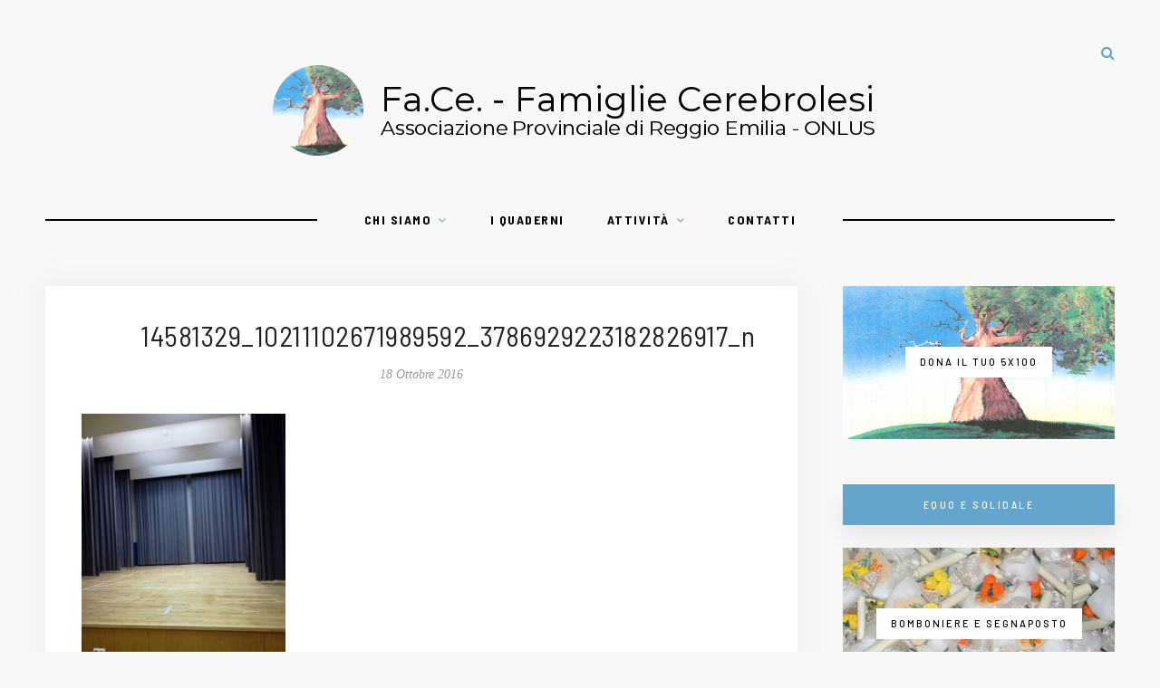

--- FILE ---
content_type: text/html; charset=UTF-8
request_url: https://www.face.re.it/2016/10/18/i-ragazzi-della-fa-ce-in-scena-il-18-ottobre-in-germania/14581329_10211102671989592_3786929223182826917_n/
body_size: 10382
content:
	
<!DOCTYPE html>
<html lang="it-IT">
<head>

	<meta charset="UTF-8">
	<meta http-equiv="X-UA-Compatible" content="IE=edge">
	
		<meta name="viewport" content="width=device-width, initial-scale=1">
		
	<link rel="profile" href="https://gmpg.org/xfn/11" />
	
	<link rel="pingback" href="https://www.face.re.it/xmlrpc.php" />

	<meta name='robots' content='index, follow, max-image-preview:large, max-snippet:-1, max-video-preview:-1' />
	<style>img:is([sizes="auto" i], [sizes^="auto," i]) { contain-intrinsic-size: 3000px 1500px }</style>
	<script id="cookieyes" type="text/javascript" src="https://cdn-cookieyes.com/client_data/96f86f28c76764c1d3b14db7/script.js"></script>
	<!-- This site is optimized with the Yoast SEO plugin v25.2 - https://yoast.com/wordpress/plugins/seo/ -->
	<title>14581329_10211102671989592_3786929223182826917_n - Fa.Ce. - Famiglie Cerebrolesi</title>
	<link rel="canonical" href="https://www.face.re.it/2016/10/18/i-ragazzi-della-fa-ce-in-scena-il-18-ottobre-in-germania/14581329_10211102671989592_3786929223182826917_n/" />
	<meta property="og:locale" content="it_IT" />
	<meta property="og:type" content="article" />
	<meta property="og:title" content="14581329_10211102671989592_3786929223182826917_n - Fa.Ce. - Famiglie Cerebrolesi" />
	<meta property="og:url" content="https://www.face.re.it/2016/10/18/i-ragazzi-della-fa-ce-in-scena-il-18-ottobre-in-germania/14581329_10211102671989592_3786929223182826917_n/" />
	<meta property="og:site_name" content="Fa.Ce. - Famiglie Cerebrolesi" />
	<meta property="article:publisher" content="https://www.facebook.com/fa.ce.reggio.emilia/" />
	<meta property="og:image" content="https://www.face.re.it/2016/10/18/i-ragazzi-della-fa-ce-in-scena-il-18-ottobre-in-germania/14581329_10211102671989592_3786929223182826917_n" />
	<meta property="og:image:width" content="720" />
	<meta property="og:image:height" content="960" />
	<meta property="og:image:type" content="image/jpeg" />
	<meta name="twitter:card" content="summary_large_image" />
	<script type="application/ld+json" class="yoast-schema-graph">{"@context":"https://schema.org","@graph":[{"@type":"WebPage","@id":"https://www.face.re.it/2016/10/18/i-ragazzi-della-fa-ce-in-scena-il-18-ottobre-in-germania/14581329_10211102671989592_3786929223182826917_n/","url":"https://www.face.re.it/2016/10/18/i-ragazzi-della-fa-ce-in-scena-il-18-ottobre-in-germania/14581329_10211102671989592_3786929223182826917_n/","name":"14581329_10211102671989592_3786929223182826917_n - Fa.Ce. - Famiglie Cerebrolesi","isPartOf":{"@id":"https://www.face.re.it/#website"},"primaryImageOfPage":{"@id":"https://www.face.re.it/2016/10/18/i-ragazzi-della-fa-ce-in-scena-il-18-ottobre-in-germania/14581329_10211102671989592_3786929223182826917_n/#primaryimage"},"image":{"@id":"https://www.face.re.it/2016/10/18/i-ragazzi-della-fa-ce-in-scena-il-18-ottobre-in-germania/14581329_10211102671989592_3786929223182826917_n/#primaryimage"},"thumbnailUrl":"https://www.face.re.it/wp-content/uploads/2016/10/14581329_10211102671989592_3786929223182826917_n.jpg","datePublished":"2016-10-18T12:12:07+00:00","breadcrumb":{"@id":"https://www.face.re.it/2016/10/18/i-ragazzi-della-fa-ce-in-scena-il-18-ottobre-in-germania/14581329_10211102671989592_3786929223182826917_n/#breadcrumb"},"inLanguage":"it-IT","potentialAction":[{"@type":"ReadAction","target":["https://www.face.re.it/2016/10/18/i-ragazzi-della-fa-ce-in-scena-il-18-ottobre-in-germania/14581329_10211102671989592_3786929223182826917_n/"]}]},{"@type":"ImageObject","inLanguage":"it-IT","@id":"https://www.face.re.it/2016/10/18/i-ragazzi-della-fa-ce-in-scena-il-18-ottobre-in-germania/14581329_10211102671989592_3786929223182826917_n/#primaryimage","url":"https://www.face.re.it/wp-content/uploads/2016/10/14581329_10211102671989592_3786929223182826917_n.jpg","contentUrl":"https://www.face.re.it/wp-content/uploads/2016/10/14581329_10211102671989592_3786929223182826917_n.jpg","width":720,"height":960},{"@type":"BreadcrumbList","@id":"https://www.face.re.it/2016/10/18/i-ragazzi-della-fa-ce-in-scena-il-18-ottobre-in-germania/14581329_10211102671989592_3786929223182826917_n/#breadcrumb","itemListElement":[{"@type":"ListItem","position":1,"name":"Home","item":"https://www.face.re.it/"},{"@type":"ListItem","position":2,"name":"I ragazzi della Fa.Ce in scena il 18 ottobre in Germania","item":"https://www.face.re.it/2016/10/18/i-ragazzi-della-fa-ce-in-scena-il-18-ottobre-in-germania/"},{"@type":"ListItem","position":3,"name":"14581329_10211102671989592_3786929223182826917_n"}]},{"@type":"WebSite","@id":"https://www.face.re.it/#website","url":"https://www.face.re.it/","name":"Fa.Ce. - Famiglie Cerebrolesi","description":"Associazione Provinciale di Reggio Emilia  ODV         ODVa - ONLUS","publisher":{"@id":"https://www.face.re.it/#organization"},"potentialAction":[{"@type":"SearchAction","target":{"@type":"EntryPoint","urlTemplate":"https://www.face.re.it/?s={search_term_string}"},"query-input":{"@type":"PropertyValueSpecification","valueRequired":true,"valueName":"search_term_string"}}],"inLanguage":"it-IT"},{"@type":"Organization","@id":"https://www.face.re.it/#organization","name":"Fa.Ce. Famiglie Cerebrolesi Associazione Provinciale di Reggio Emilia ONLUS","url":"https://www.face.re.it/","logo":{"@type":"ImageObject","inLanguage":"it-IT","@id":"https://www.face.re.it/#/schema/logo/image/","url":"https://www.face.re.it/wp-content/uploads/2011/11/logo.png","contentUrl":"https://www.face.re.it/wp-content/uploads/2011/11/logo.png","width":"896","height":"627","caption":"Fa.Ce. Famiglie Cerebrolesi Associazione Provinciale di Reggio Emilia ONLUS"},"image":{"@id":"https://www.face.re.it/#/schema/logo/image/"},"sameAs":["https://www.facebook.com/fa.ce.reggio.emilia/"]}]}</script>
	<!-- / Yoast SEO plugin. -->


<link rel='dns-prefetch' href='//www.googletagmanager.com' />
<link rel='dns-prefetch' href='//fonts.googleapis.com' />
<link rel="alternate" type="application/rss+xml" title="Fa.Ce. - Famiglie Cerebrolesi  &raquo; Feed" href="https://www.face.re.it/feed/" />
<link rel="alternate" type="application/rss+xml" title="Fa.Ce. - Famiglie Cerebrolesi  &raquo; Feed dei commenti" href="https://www.face.re.it/comments/feed/" />
<link rel="alternate" type="application/rss+xml" title="Fa.Ce. - Famiglie Cerebrolesi  &raquo; 14581329_10211102671989592_3786929223182826917_n Feed dei commenti" href="https://www.face.re.it/2016/10/18/i-ragazzi-della-fa-ce-in-scena-il-18-ottobre-in-germania/14581329_10211102671989592_3786929223182826917_n/feed/" />
<script type="text/javascript">
/* <![CDATA[ */
window._wpemojiSettings = {"baseUrl":"https:\/\/s.w.org\/images\/core\/emoji\/16.0.1\/72x72\/","ext":".png","svgUrl":"https:\/\/s.w.org\/images\/core\/emoji\/16.0.1\/svg\/","svgExt":".svg","source":{"concatemoji":"https:\/\/www.face.re.it\/wp-includes\/js\/wp-emoji-release.min.js?ver=6.8.3"}};
/*! This file is auto-generated */
!function(s,n){var o,i,e;function c(e){try{var t={supportTests:e,timestamp:(new Date).valueOf()};sessionStorage.setItem(o,JSON.stringify(t))}catch(e){}}function p(e,t,n){e.clearRect(0,0,e.canvas.width,e.canvas.height),e.fillText(t,0,0);var t=new Uint32Array(e.getImageData(0,0,e.canvas.width,e.canvas.height).data),a=(e.clearRect(0,0,e.canvas.width,e.canvas.height),e.fillText(n,0,0),new Uint32Array(e.getImageData(0,0,e.canvas.width,e.canvas.height).data));return t.every(function(e,t){return e===a[t]})}function u(e,t){e.clearRect(0,0,e.canvas.width,e.canvas.height),e.fillText(t,0,0);for(var n=e.getImageData(16,16,1,1),a=0;a<n.data.length;a++)if(0!==n.data[a])return!1;return!0}function f(e,t,n,a){switch(t){case"flag":return n(e,"\ud83c\udff3\ufe0f\u200d\u26a7\ufe0f","\ud83c\udff3\ufe0f\u200b\u26a7\ufe0f")?!1:!n(e,"\ud83c\udde8\ud83c\uddf6","\ud83c\udde8\u200b\ud83c\uddf6")&&!n(e,"\ud83c\udff4\udb40\udc67\udb40\udc62\udb40\udc65\udb40\udc6e\udb40\udc67\udb40\udc7f","\ud83c\udff4\u200b\udb40\udc67\u200b\udb40\udc62\u200b\udb40\udc65\u200b\udb40\udc6e\u200b\udb40\udc67\u200b\udb40\udc7f");case"emoji":return!a(e,"\ud83e\udedf")}return!1}function g(e,t,n,a){var r="undefined"!=typeof WorkerGlobalScope&&self instanceof WorkerGlobalScope?new OffscreenCanvas(300,150):s.createElement("canvas"),o=r.getContext("2d",{willReadFrequently:!0}),i=(o.textBaseline="top",o.font="600 32px Arial",{});return e.forEach(function(e){i[e]=t(o,e,n,a)}),i}function t(e){var t=s.createElement("script");t.src=e,t.defer=!0,s.head.appendChild(t)}"undefined"!=typeof Promise&&(o="wpEmojiSettingsSupports",i=["flag","emoji"],n.supports={everything:!0,everythingExceptFlag:!0},e=new Promise(function(e){s.addEventListener("DOMContentLoaded",e,{once:!0})}),new Promise(function(t){var n=function(){try{var e=JSON.parse(sessionStorage.getItem(o));if("object"==typeof e&&"number"==typeof e.timestamp&&(new Date).valueOf()<e.timestamp+604800&&"object"==typeof e.supportTests)return e.supportTests}catch(e){}return null}();if(!n){if("undefined"!=typeof Worker&&"undefined"!=typeof OffscreenCanvas&&"undefined"!=typeof URL&&URL.createObjectURL&&"undefined"!=typeof Blob)try{var e="postMessage("+g.toString()+"("+[JSON.stringify(i),f.toString(),p.toString(),u.toString()].join(",")+"));",a=new Blob([e],{type:"text/javascript"}),r=new Worker(URL.createObjectURL(a),{name:"wpTestEmojiSupports"});return void(r.onmessage=function(e){c(n=e.data),r.terminate(),t(n)})}catch(e){}c(n=g(i,f,p,u))}t(n)}).then(function(e){for(var t in e)n.supports[t]=e[t],n.supports.everything=n.supports.everything&&n.supports[t],"flag"!==t&&(n.supports.everythingExceptFlag=n.supports.everythingExceptFlag&&n.supports[t]);n.supports.everythingExceptFlag=n.supports.everythingExceptFlag&&!n.supports.flag,n.DOMReady=!1,n.readyCallback=function(){n.DOMReady=!0}}).then(function(){return e}).then(function(){var e;n.supports.everything||(n.readyCallback(),(e=n.source||{}).concatemoji?t(e.concatemoji):e.wpemoji&&e.twemoji&&(t(e.twemoji),t(e.wpemoji)))}))}((window,document),window._wpemojiSettings);
/* ]]> */
</script>
<style id='wp-emoji-styles-inline-css' type='text/css'>

	img.wp-smiley, img.emoji {
		display: inline !important;
		border: none !important;
		box-shadow: none !important;
		height: 1em !important;
		width: 1em !important;
		margin: 0 0.07em !important;
		vertical-align: -0.1em !important;
		background: none !important;
		padding: 0 !important;
	}
</style>
<link rel='stylesheet' id='wp-block-library-css' href='https://www.face.re.it/wp-includes/css/dist/block-library/style.min.css?ver=6.8.3' type='text/css' media='all' />
<style id='classic-theme-styles-inline-css' type='text/css'>
/*! This file is auto-generated */
.wp-block-button__link{color:#fff;background-color:#32373c;border-radius:9999px;box-shadow:none;text-decoration:none;padding:calc(.667em + 2px) calc(1.333em + 2px);font-size:1.125em}.wp-block-file__button{background:#32373c;color:#fff;text-decoration:none}
</style>
<style id='global-styles-inline-css' type='text/css'>
:root{--wp--preset--aspect-ratio--square: 1;--wp--preset--aspect-ratio--4-3: 4/3;--wp--preset--aspect-ratio--3-4: 3/4;--wp--preset--aspect-ratio--3-2: 3/2;--wp--preset--aspect-ratio--2-3: 2/3;--wp--preset--aspect-ratio--16-9: 16/9;--wp--preset--aspect-ratio--9-16: 9/16;--wp--preset--color--black: #000000;--wp--preset--color--cyan-bluish-gray: #abb8c3;--wp--preset--color--white: #ffffff;--wp--preset--color--pale-pink: #f78da7;--wp--preset--color--vivid-red: #cf2e2e;--wp--preset--color--luminous-vivid-orange: #ff6900;--wp--preset--color--luminous-vivid-amber: #fcb900;--wp--preset--color--light-green-cyan: #7bdcb5;--wp--preset--color--vivid-green-cyan: #00d084;--wp--preset--color--pale-cyan-blue: #8ed1fc;--wp--preset--color--vivid-cyan-blue: #0693e3;--wp--preset--color--vivid-purple: #9b51e0;--wp--preset--gradient--vivid-cyan-blue-to-vivid-purple: linear-gradient(135deg,rgba(6,147,227,1) 0%,rgb(155,81,224) 100%);--wp--preset--gradient--light-green-cyan-to-vivid-green-cyan: linear-gradient(135deg,rgb(122,220,180) 0%,rgb(0,208,130) 100%);--wp--preset--gradient--luminous-vivid-amber-to-luminous-vivid-orange: linear-gradient(135deg,rgba(252,185,0,1) 0%,rgba(255,105,0,1) 100%);--wp--preset--gradient--luminous-vivid-orange-to-vivid-red: linear-gradient(135deg,rgba(255,105,0,1) 0%,rgb(207,46,46) 100%);--wp--preset--gradient--very-light-gray-to-cyan-bluish-gray: linear-gradient(135deg,rgb(238,238,238) 0%,rgb(169,184,195) 100%);--wp--preset--gradient--cool-to-warm-spectrum: linear-gradient(135deg,rgb(74,234,220) 0%,rgb(151,120,209) 20%,rgb(207,42,186) 40%,rgb(238,44,130) 60%,rgb(251,105,98) 80%,rgb(254,248,76) 100%);--wp--preset--gradient--blush-light-purple: linear-gradient(135deg,rgb(255,206,236) 0%,rgb(152,150,240) 100%);--wp--preset--gradient--blush-bordeaux: linear-gradient(135deg,rgb(254,205,165) 0%,rgb(254,45,45) 50%,rgb(107,0,62) 100%);--wp--preset--gradient--luminous-dusk: linear-gradient(135deg,rgb(255,203,112) 0%,rgb(199,81,192) 50%,rgb(65,88,208) 100%);--wp--preset--gradient--pale-ocean: linear-gradient(135deg,rgb(255,245,203) 0%,rgb(182,227,212) 50%,rgb(51,167,181) 100%);--wp--preset--gradient--electric-grass: linear-gradient(135deg,rgb(202,248,128) 0%,rgb(113,206,126) 100%);--wp--preset--gradient--midnight: linear-gradient(135deg,rgb(2,3,129) 0%,rgb(40,116,252) 100%);--wp--preset--font-size--small: 13px;--wp--preset--font-size--medium: 20px;--wp--preset--font-size--large: 36px;--wp--preset--font-size--x-large: 42px;--wp--preset--spacing--20: 0.44rem;--wp--preset--spacing--30: 0.67rem;--wp--preset--spacing--40: 1rem;--wp--preset--spacing--50: 1.5rem;--wp--preset--spacing--60: 2.25rem;--wp--preset--spacing--70: 3.38rem;--wp--preset--spacing--80: 5.06rem;--wp--preset--shadow--natural: 6px 6px 9px rgba(0, 0, 0, 0.2);--wp--preset--shadow--deep: 12px 12px 50px rgba(0, 0, 0, 0.4);--wp--preset--shadow--sharp: 6px 6px 0px rgba(0, 0, 0, 0.2);--wp--preset--shadow--outlined: 6px 6px 0px -3px rgba(255, 255, 255, 1), 6px 6px rgba(0, 0, 0, 1);--wp--preset--shadow--crisp: 6px 6px 0px rgba(0, 0, 0, 1);}:where(.is-layout-flex){gap: 0.5em;}:where(.is-layout-grid){gap: 0.5em;}body .is-layout-flex{display: flex;}.is-layout-flex{flex-wrap: wrap;align-items: center;}.is-layout-flex > :is(*, div){margin: 0;}body .is-layout-grid{display: grid;}.is-layout-grid > :is(*, div){margin: 0;}:where(.wp-block-columns.is-layout-flex){gap: 2em;}:where(.wp-block-columns.is-layout-grid){gap: 2em;}:where(.wp-block-post-template.is-layout-flex){gap: 1.25em;}:where(.wp-block-post-template.is-layout-grid){gap: 1.25em;}.has-black-color{color: var(--wp--preset--color--black) !important;}.has-cyan-bluish-gray-color{color: var(--wp--preset--color--cyan-bluish-gray) !important;}.has-white-color{color: var(--wp--preset--color--white) !important;}.has-pale-pink-color{color: var(--wp--preset--color--pale-pink) !important;}.has-vivid-red-color{color: var(--wp--preset--color--vivid-red) !important;}.has-luminous-vivid-orange-color{color: var(--wp--preset--color--luminous-vivid-orange) !important;}.has-luminous-vivid-amber-color{color: var(--wp--preset--color--luminous-vivid-amber) !important;}.has-light-green-cyan-color{color: var(--wp--preset--color--light-green-cyan) !important;}.has-vivid-green-cyan-color{color: var(--wp--preset--color--vivid-green-cyan) !important;}.has-pale-cyan-blue-color{color: var(--wp--preset--color--pale-cyan-blue) !important;}.has-vivid-cyan-blue-color{color: var(--wp--preset--color--vivid-cyan-blue) !important;}.has-vivid-purple-color{color: var(--wp--preset--color--vivid-purple) !important;}.has-black-background-color{background-color: var(--wp--preset--color--black) !important;}.has-cyan-bluish-gray-background-color{background-color: var(--wp--preset--color--cyan-bluish-gray) !important;}.has-white-background-color{background-color: var(--wp--preset--color--white) !important;}.has-pale-pink-background-color{background-color: var(--wp--preset--color--pale-pink) !important;}.has-vivid-red-background-color{background-color: var(--wp--preset--color--vivid-red) !important;}.has-luminous-vivid-orange-background-color{background-color: var(--wp--preset--color--luminous-vivid-orange) !important;}.has-luminous-vivid-amber-background-color{background-color: var(--wp--preset--color--luminous-vivid-amber) !important;}.has-light-green-cyan-background-color{background-color: var(--wp--preset--color--light-green-cyan) !important;}.has-vivid-green-cyan-background-color{background-color: var(--wp--preset--color--vivid-green-cyan) !important;}.has-pale-cyan-blue-background-color{background-color: var(--wp--preset--color--pale-cyan-blue) !important;}.has-vivid-cyan-blue-background-color{background-color: var(--wp--preset--color--vivid-cyan-blue) !important;}.has-vivid-purple-background-color{background-color: var(--wp--preset--color--vivid-purple) !important;}.has-black-border-color{border-color: var(--wp--preset--color--black) !important;}.has-cyan-bluish-gray-border-color{border-color: var(--wp--preset--color--cyan-bluish-gray) !important;}.has-white-border-color{border-color: var(--wp--preset--color--white) !important;}.has-pale-pink-border-color{border-color: var(--wp--preset--color--pale-pink) !important;}.has-vivid-red-border-color{border-color: var(--wp--preset--color--vivid-red) !important;}.has-luminous-vivid-orange-border-color{border-color: var(--wp--preset--color--luminous-vivid-orange) !important;}.has-luminous-vivid-amber-border-color{border-color: var(--wp--preset--color--luminous-vivid-amber) !important;}.has-light-green-cyan-border-color{border-color: var(--wp--preset--color--light-green-cyan) !important;}.has-vivid-green-cyan-border-color{border-color: var(--wp--preset--color--vivid-green-cyan) !important;}.has-pale-cyan-blue-border-color{border-color: var(--wp--preset--color--pale-cyan-blue) !important;}.has-vivid-cyan-blue-border-color{border-color: var(--wp--preset--color--vivid-cyan-blue) !important;}.has-vivid-purple-border-color{border-color: var(--wp--preset--color--vivid-purple) !important;}.has-vivid-cyan-blue-to-vivid-purple-gradient-background{background: var(--wp--preset--gradient--vivid-cyan-blue-to-vivid-purple) !important;}.has-light-green-cyan-to-vivid-green-cyan-gradient-background{background: var(--wp--preset--gradient--light-green-cyan-to-vivid-green-cyan) !important;}.has-luminous-vivid-amber-to-luminous-vivid-orange-gradient-background{background: var(--wp--preset--gradient--luminous-vivid-amber-to-luminous-vivid-orange) !important;}.has-luminous-vivid-orange-to-vivid-red-gradient-background{background: var(--wp--preset--gradient--luminous-vivid-orange-to-vivid-red) !important;}.has-very-light-gray-to-cyan-bluish-gray-gradient-background{background: var(--wp--preset--gradient--very-light-gray-to-cyan-bluish-gray) !important;}.has-cool-to-warm-spectrum-gradient-background{background: var(--wp--preset--gradient--cool-to-warm-spectrum) !important;}.has-blush-light-purple-gradient-background{background: var(--wp--preset--gradient--blush-light-purple) !important;}.has-blush-bordeaux-gradient-background{background: var(--wp--preset--gradient--blush-bordeaux) !important;}.has-luminous-dusk-gradient-background{background: var(--wp--preset--gradient--luminous-dusk) !important;}.has-pale-ocean-gradient-background{background: var(--wp--preset--gradient--pale-ocean) !important;}.has-electric-grass-gradient-background{background: var(--wp--preset--gradient--electric-grass) !important;}.has-midnight-gradient-background{background: var(--wp--preset--gradient--midnight) !important;}.has-small-font-size{font-size: var(--wp--preset--font-size--small) !important;}.has-medium-font-size{font-size: var(--wp--preset--font-size--medium) !important;}.has-large-font-size{font-size: var(--wp--preset--font-size--large) !important;}.has-x-large-font-size{font-size: var(--wp--preset--font-size--x-large) !important;}
:where(.wp-block-post-template.is-layout-flex){gap: 1.25em;}:where(.wp-block-post-template.is-layout-grid){gap: 1.25em;}
:where(.wp-block-columns.is-layout-flex){gap: 2em;}:where(.wp-block-columns.is-layout-grid){gap: 2em;}
:root :where(.wp-block-pullquote){font-size: 1.5em;line-height: 1.6;}
</style>
<link rel='stylesheet' id='contact-form-7-css' href='https://www.face.re.it/wp-content/plugins/contact-form-7/includes/css/styles.css?ver=6.0.6' type='text/css' media='all' />
<link rel='stylesheet' id='responsive-lightbox-swipebox-css' href='https://www.face.re.it/wp-content/plugins/responsive-lightbox/assets/swipebox/swipebox.min.css?ver=1.5.2' type='text/css' media='all' />
<link rel='stylesheet' id='hawthorn-style-css' href='https://www.face.re.it/wp-content/themes/hawthorn/style.css?ver=1.3.1' type='text/css' media='all' />
<style id='hawthorn-style-inline-css' type='text/css'>
#top-social a, #mobile-top-social a { color: #63a5cb; }.desk-top-search a, .desk-show-search .close-search, .mobile-top-search a, .mobile-show-search .close-search { color: #63a5cb; }.cart-contents:before { color: #63a5cb; }#nav-wrapper:before { background-color: #000000; }#nav-wrapper .menu li a { color: #000000; }#nav-wrapper .menu li a:hover { color: #63a5cb; }#nav-wrapper .menu li.menu-item-has-children > a:after { color: #63a5cb; }#nav-wrapper ul.menu ul a, #nav-wrapper .menu ul ul a { background-color: #ffffff; }#nav-wrapper > .menu > li > .sub-menu:before { border-bottom:6px solid #ffffff; }#nav-wrapper ul.menu ul a, #nav-wrapper .menu ul ul a { border-color: #dedede; }#nav-wrapper ul.menu ul a, #nav-wrapper .menu ul ul a { color: #000000; }#nav-wrapper ul.menu ul a:hover, #nav-wrapper .menu ul ul a:hover { background-color: #63a5cb; }.slicknav_menu .slicknav_menutxt { color: #63a5cb; }.slicknav_menu .slicknav_icon-bar { background-color: #63a5cb; }.slicknav_nav a:hover { color: #63a5cb; }.feat-item { background-color: #63a5cb; }.feat-content p { color: #ffffff; }.feat-more { background-color: #ffffff; }.feat-more { border:1px solid #dedede; }.feat-more { color: #000000; }.feat-item .feat-more:hover { border:1px solid #000000; }#featured-area .bx-wrapper .bx-controls-direction a { color: #ffffff; }.post-header h2 a, .post-header h1, .grid-item .post-header h2 a { color: #222222; }.post-header .cat a, .short-header .cat a { color: #63a5cb; }.post-meta { background-color: #63a5cb; }#respond #submit { background: #63a5cb; }#sidebar .widget-title { background-color: #63a5cb; }#footer { background-color: #f8f8f8; }.footer-widgets .widget-title { color: #63a5cb; }.footer-widgets .widget p a { color: #63a5cb; }.footer-widgets .side-pop-content h4 a { color: #63a5cb; }#footer-bottom { background-color: #63a5cb; }.footer-social a { color: #ffffff; }.footer-social a:hover { color: #63a5cb; }.footer-social a:hover i { color: #63a5cb; }.footer-social { border-bottom:1px solid #ffffff; }.footer-text a { color: #ffffff; }.footer-text p { color: #ffffff; }a, .woocommerce .star-rating { color: #63a5cb; }.archive-box { background-color: #63a5cb; }.archive-box span { color: #ffffff; }
</style>
<link rel='stylesheet' id='font-awesome-css' href='https://www.face.re.it/wp-content/themes/hawthorn/css/font-awesome.min.css?ver=6.8.3' type='text/css' media='all' />
<link rel='stylesheet' id='bxslider-css' href='https://www.face.re.it/wp-content/themes/hawthorn/css/jquery.bxslider.css?ver=6.8.3' type='text/css' media='all' />
<link rel='stylesheet' id='hawthorn-responsive-css' href='https://www.face.re.it/wp-content/themes/hawthorn/css/responsive.css?ver=1.3.1' type='text/css' media='all' />
<link rel='stylesheet' id='hawthorn_fonts-css' href='https://fonts.googleapis.com/css?family=Barlow+Semi+Condensed%3A300%2C400%2C500%2C600%2C700%2C800%2C900%26subset%3Dlatin-ext%7CBarlow%3A400%2C400i%2C500%2C500i%2C600%2C600i%2C700%2C700i%26subset%3Dlatin-ext&#038;ver=1.3' type='text/css' media='all' />
<style id='akismet-widget-style-inline-css' type='text/css'>

			.a-stats {
				--akismet-color-mid-green: #357b49;
				--akismet-color-white: #fff;
				--akismet-color-light-grey: #f6f7f7;

				max-width: 350px;
				width: auto;
			}

			.a-stats * {
				all: unset;
				box-sizing: border-box;
			}

			.a-stats strong {
				font-weight: 600;
			}

			.a-stats a.a-stats__link,
			.a-stats a.a-stats__link:visited,
			.a-stats a.a-stats__link:active {
				background: var(--akismet-color-mid-green);
				border: none;
				box-shadow: none;
				border-radius: 8px;
				color: var(--akismet-color-white);
				cursor: pointer;
				display: block;
				font-family: -apple-system, BlinkMacSystemFont, 'Segoe UI', 'Roboto', 'Oxygen-Sans', 'Ubuntu', 'Cantarell', 'Helvetica Neue', sans-serif;
				font-weight: 500;
				padding: 12px;
				text-align: center;
				text-decoration: none;
				transition: all 0.2s ease;
			}

			/* Extra specificity to deal with TwentyTwentyOne focus style */
			.widget .a-stats a.a-stats__link:focus {
				background: var(--akismet-color-mid-green);
				color: var(--akismet-color-white);
				text-decoration: none;
			}

			.a-stats a.a-stats__link:hover {
				filter: brightness(110%);
				box-shadow: 0 4px 12px rgba(0, 0, 0, 0.06), 0 0 2px rgba(0, 0, 0, 0.16);
			}

			.a-stats .count {
				color: var(--akismet-color-white);
				display: block;
				font-size: 1.5em;
				line-height: 1.4;
				padding: 0 13px;
				white-space: nowrap;
			}
		
</style>
<script type="text/javascript" src="https://www.face.re.it/wp-includes/js/jquery/jquery.min.js?ver=3.7.1" id="jquery-core-js"></script>
<script type="text/javascript" src="https://www.face.re.it/wp-includes/js/jquery/jquery-migrate.min.js?ver=3.4.1" id="jquery-migrate-js"></script>
<script type="text/javascript" src="https://www.face.re.it/wp-content/plugins/responsive-lightbox/assets/swipebox/jquery.swipebox.min.js?ver=1.5.2" id="responsive-lightbox-swipebox-js"></script>
<script type="text/javascript" src="https://www.face.re.it/wp-includes/js/underscore.min.js?ver=1.13.7" id="underscore-js"></script>
<script type="text/javascript" src="https://www.face.re.it/wp-content/plugins/responsive-lightbox/assets/infinitescroll/infinite-scroll.pkgd.min.js?ver=4.0.1" id="responsive-lightbox-infinite-scroll-js"></script>
<script type="text/javascript" id="responsive-lightbox-js-before">
/* <![CDATA[ */
var rlArgs = {"script":"swipebox","selector":"lightbox","customEvents":"","activeGalleries":true,"animation":true,"hideCloseButtonOnMobile":false,"removeBarsOnMobile":false,"hideBars":true,"hideBarsDelay":5000,"videoMaxWidth":1080,"useSVG":true,"loopAtEnd":false,"woocommerce_gallery":false,"ajaxurl":"https:\/\/www.face.re.it\/wp-admin\/admin-ajax.php","nonce":"4aafc0e9af","preview":false,"postId":2514,"scriptExtension":false};
/* ]]> */
</script>
<script type="text/javascript" src="https://www.face.re.it/wp-content/plugins/responsive-lightbox/js/front.js?ver=2.5.1" id="responsive-lightbox-js"></script>

<!-- Snippet del tag Google (gtag.js) aggiunto da Site Kit -->

<!-- Snippet Google Analytics aggiunto da Site Kit -->
<script type="text/javascript" src="https://www.googletagmanager.com/gtag/js?id=G-08WSV7Q1HQ" id="google_gtagjs-js" async></script>
<script type="text/javascript" id="google_gtagjs-js-after">
/* <![CDATA[ */
window.dataLayer = window.dataLayer || [];function gtag(){dataLayer.push(arguments);}
gtag("set","linker",{"domains":["www.face.re.it"]});
gtag("js", new Date());
gtag("set", "developer_id.dZTNiMT", true);
gtag("config", "G-08WSV7Q1HQ");
/* ]]> */
</script>

<!-- Snippet del tag Google (gtag.js) finale aggiunto da Site Kit -->
<link rel="https://api.w.org/" href="https://www.face.re.it/wp-json/" /><link rel="alternate" title="JSON" type="application/json" href="https://www.face.re.it/wp-json/wp/v2/media/2514" /><link rel="EditURI" type="application/rsd+xml" title="RSD" href="https://www.face.re.it/xmlrpc.php?rsd" />
<meta name="generator" content="WordPress 6.8.3" />
<link rel='shortlink' href='https://www.face.re.it/?p=2514' />
<link rel="alternate" title="oEmbed (JSON)" type="application/json+oembed" href="https://www.face.re.it/wp-json/oembed/1.0/embed?url=https%3A%2F%2Fwww.face.re.it%2F2016%2F10%2F18%2Fi-ragazzi-della-fa-ce-in-scena-il-18-ottobre-in-germania%2F14581329_10211102671989592_3786929223182826917_n%2F" />
<link rel="alternate" title="oEmbed (XML)" type="text/xml+oembed" href="https://www.face.re.it/wp-json/oembed/1.0/embed?url=https%3A%2F%2Fwww.face.re.it%2F2016%2F10%2F18%2Fi-ragazzi-della-fa-ce-in-scena-il-18-ottobre-in-germania%2F14581329_10211102671989592_3786929223182826917_n%2F&#038;format=xml" />
<meta name="generator" content="Site Kit by Google 1.153.0" /><link rel="icon" href="https://www.face.re.it/wp-content/uploads/2015/10/cropped-logo-32x32.png" sizes="32x32" />
<link rel="icon" href="https://www.face.re.it/wp-content/uploads/2015/10/cropped-logo-192x192.png" sizes="192x192" />
<link rel="apple-touch-icon" href="https://www.face.re.it/wp-content/uploads/2015/10/cropped-logo-180x180.png" />
<meta name="msapplication-TileImage" content="https://www.face.re.it/wp-content/uploads/2015/10/cropped-logo-270x270.png" />
		<style type="text/css" id="wp-custom-css">
			#featured-area .sp-container {
	width: 1220px;
}
.footer-text {
	padding-bottom: 50px;
}

.iubenda-ibadge {
	margin-bottom: 20px;
}

.post-header {
	margin-top: 0;
}

.home #featured-area .feat-content p {
	font-size: 17px;
}

.feat-img {
	background-position: top center;
}		</style>
		
	<script type="text/javascript">(function (w,d) {var loader = function () {var s = d.createElement("script"), tag = d.getElementsByTagName("script")[0]; s.src="https://cdn.iubenda.com/iubenda.js"; tag.parentNode.insertBefore(s,tag);}; if(w.addEventListener){w.addEventListener("load", loader, false);}else if(w.attachEvent){w.attachEvent("onload", loader);}else{w.onload = loader;}})(window, document);</script>
	<script type="text/javascript">(function (w,d) {var loader = function () {var s = d.createElement("script"), tag = d.getElementsByTagName("script")[0]; s.src="https://cdn.iubenda.com/iubenda.js"; tag.parentNode.insertBefore(s,tag);}; if(w.addEventListener){w.addEventListener("load", loader, false);}else if(w.attachEvent){w.attachEvent("onload", loader);}else{w.onload = loader;}})(window, document);</script>
	
</head>

<body class="attachment wp-singular attachment-template-default single single-attachment postid-2514 attachmentid-2514 attachment-jpeg wp-theme-hawthorn">
	
	<div id="mobile-top">
		
		<div id="slick-mobile-menu"></div>
		
		<div id="mobile-top-right">
		
			<div id="mobile-top-misc">
								<div class="mobile-top-search">
					<a href="#"><i class="fa fa-search"></i></a>
				</div>
				<div class="mobile-show-search">
					<form role="search" method="get" class="searchform" action="https://www.face.re.it/">
	<input type="text" placeholder="Search here..." name="s" class="s" />
	<i class="fa fa-search search-icon"></i>
</form>					<a href="#" class="close-search"><i class="fa fa-close"></i></a>
				</div>
								
							</div>
		
						<div id="mobile-top-social">
							</div>
						
		</div>
		
	</div>
	
	<div id="header-mobile-wrapper">
	
	<header id="header">
	
		<div class="sp-container">
		
			<div class="sp-row">
			
				<div class="sp-col-12">
					
										<div id="top-social">
											</div>
										
					<div id="logo">
													
															<h2><a href="https://www.face.re.it/"><img src="https://www.face.re.it/wp-content/uploads/2019/05/logo-new-1.png" alt="Fa.Ce. &#8211; Famiglie Cerebrolesi " /></a></h2>
														
											</div>
					
					<div id="top-misc">
					
												<div class="desk-top-search">
							<a href="#"><i class="fa fa-search"></i></a>
						</div>
						<div class="desk-show-search">
							<form role="search" method="get" class="searchform" action="https://www.face.re.it/">
	<input type="text" placeholder="Search here..." name="s" class="s" />
	<i class="fa fa-search search-icon"></i>
</form>							<a href="#" class="close-search"><i class="fa fa-close"></i></a>
						</div>
												
						
					</div>
					
				</div>
				
			</div>
			
		</div>
		
	</header>
	</div>
	
	<nav id="navigation">
	
		<div class="sp-container">
		
			<div class="sp-row">
			
				<div class="sp-col-12">
				
					<div id="nav-wrapper">
						
						<ul id="menu-nav" class="menu"><li id="menu-item-976" class="menu-item menu-item-type-post_type menu-item-object-page menu-item-has-children menu-item-976"><a href="https://www.face.re.it/chi-siamo/">Chi siamo</a>
<ul class="sub-menu">
	<li id="menu-item-977" class="menu-item menu-item-type-post_type menu-item-object-page menu-item-977"><a href="https://www.face.re.it/chi-siamo/introduzione/">Introduzione</a></li>
	<li id="menu-item-978" class="menu-item menu-item-type-post_type menu-item-object-page menu-item-978"><a href="https://www.face.re.it/chi-siamo/associazione-famiglie/">Associazione Famiglie</a></li>
	<li id="menu-item-979" class="menu-item menu-item-type-post_type menu-item-object-page menu-item-979"><a href="https://www.face.re.it/chi-siamo/consiglio-direttivo-e-statuto/">Consiglio Direttivo e Statuto</a></li>
	<li id="menu-item-980" class="menu-item menu-item-type-post_type menu-item-object-page menu-item-980"><a href="https://www.face.re.it/chi-siamo/cosa-puoi-fare/">Cosa puoi fare</a></li>
	<li id="menu-item-981" class="menu-item menu-item-type-post_type menu-item-object-page menu-item-981"><a href="https://www.face.re.it/chi-siamo/iscrizione/">Iscrizione</a></li>
</ul>
</li>
<li id="menu-item-982" class="menu-item menu-item-type-post_type menu-item-object-page menu-item-982"><a href="https://www.face.re.it/i-quaderni/">I quaderni</a></li>
<li id="menu-item-984" class="menu-item menu-item-type-post_type menu-item-object-page menu-item-has-children menu-item-984"><a href="https://www.face.re.it/attivita/">Attività</a>
<ul class="sub-menu">
	<li id="menu-item-986" class="menu-item menu-item-type-post_type menu-item-object-page menu-item-986"><a href="https://www.face.re.it/attivita/centro-di-ascolto/">Centro di ascolto</a></li>
	<li id="menu-item-987" class="menu-item menu-item-type-post_type menu-item-object-page menu-item-987"><a href="https://www.face.re.it/attivita/la-fa-ce-in-montagna/">La Fa.Ce. in montagna</a></li>
	<li id="menu-item-988" class="menu-item menu-item-type-post_type menu-item-object-page menu-item-988"><a href="https://www.face.re.it/attivita/rapporti-internazionali/">Rapporti internazionali</a></li>
	<li id="menu-item-989" class="menu-item menu-item-type-post_type menu-item-object-page menu-item-989"><a href="https://www.face.re.it/attivita/piscina/">Piscina</a></li>
</ul>
</li>
<li id="menu-item-1089" class="menu-item menu-item-type-post_type menu-item-object-page menu-item-1089"><a href="https://www.face.re.it/contatti/">Contatti</a></li>
</ul>						
					</div>
					
				</div>
				
			</div>
			
		</div>
		
	</nav>	
	<div class="sp-container content">
		
		<div class="sp-row">
		
			<div id="main">
					
				<div class="sp-row">
				
											
						<div class="sp-col-12">
<article id="post-2514" class="normal post post-2514 attachment type-attachment status-inherit hentry">
	
		
				
		
	<div class="post-header no-featured-image">
		
				
					<h1 class="entry-title">14581329_10211102671989592_3786929223182826917_n</h1>
				
				<span class="sp-date"><a href="https://www.face.re.it/2016/10/18/i-ragazzi-della-fa-ce-in-scena-il-18-ottobre-in-germania/14581329_10211102671989592_3786929223182826917_n/"><span class="updated published">18 Ottobre 2016</span></a></span>
				
	</div>
	
	<div class="post-entry ">
		
				
			<p class="attachment"><a href='https://www.face.re.it/wp-content/uploads/2016/10/14581329_10211102671989592_3786929223182826917_n.jpg' title="" data-rl_title="" class="rl-gallery-link" data-rl_caption="" data-rel="lightbox-gallery-0"><img fetchpriority="high" decoding="async" width="225" height="300" src="https://www.face.re.it/wp-content/uploads/2016/10/14581329_10211102671989592_3786929223182826917_n-225x300.jpg" class="attachment-medium size-medium" alt="" srcset="https://www.face.re.it/wp-content/uploads/2016/10/14581329_10211102671989592_3786929223182826917_n-225x300.jpg 225w, https://www.face.re.it/wp-content/uploads/2016/10/14581329_10211102671989592_3786929223182826917_n-540x720.jpg 540w, https://www.face.re.it/wp-content/uploads/2016/10/14581329_10211102671989592_3786929223182826917_n-300x400.jpg 300w, https://www.face.re.it/wp-content/uploads/2016/10/14581329_10211102671989592_3786929223182826917_n.jpg 720w" sizes="(max-width: 225px) 100vw, 225px" /></a></p>
			
				
				
				
	</div>
	
		<div class="post-meta">
	
		<div class="sp-row">
			
							
						<div class="sp-col-6 left col-meta-share">
				<div class="meta-share">
									</div>
			</div>
						
						<div class="sp-col-6 col-meta-comments">
				<div class="meta-comments">
					<a href="https://www.face.re.it/2016/10/18/i-ragazzi-della-fa-ce-in-scena-il-18-ottobre-in-germania/14581329_10211102671989592_3786929223182826917_n/#respond"><span class="by comment-counter">0</span> <span class="comments-text">Commenti</span></a>
				</div>
			</div>
						
		</div>
		
	</div>
	
</article>
</div>

<!-- Display Related Posts -->
	

<div class="sp-col-12">
<div class="post-comments" id="comments">
	
	<h4 class="block-heading">Nessun commento</h4><div class='comments'><ul></ul></div><div id='comments_pagination'></div>	<div id="respond" class="comment-respond">
		<h3 id="reply-title" class="comment-reply-title">Lascia un commento</h3><form action="https://www.face.re.it/wp-comments-post.php" method="post" id="commentform" class="comment-form"><p class="comment-form-comment"><textarea id="comment" name="comment" cols="45" rows="8" aria-required="true"></textarea></p><p class="comment-form-author"><input id="author" placeholder="Nome" name="author" type="text" value="" size="30" /></p>
<p class="comment-form-email"><input id="email" placeholder="Email" name="email" type="text" value="" size="30" /></p>
<p class="comment-form-url"><input id="url" placeholder="Website" name="url" type="text" value="" size="30" /></p>
<p class="comment-form-cookies-consent"><input id="wp-comment-cookies-consent" name="wp-comment-cookies-consent" type="checkbox" value="yes" /><label for="wp-comment-cookies-consent">Salva il mio nome e il mio indirizzo email nel browser per la prossima volta che commenterò.</label></p>
<p class="form-submit"><input name="submit" type="submit" id="submit" class="submit" value="Invia commento" /> <input type='hidden' name='comment_post_ID' value='2514' id='comment_post_ID' />
<input type='hidden' name='comment_parent' id='comment_parent' value='0' />
</p><p style="display: none;"><input type="hidden" id="akismet_comment_nonce" name="akismet_comment_nonce" value="196576c76c" /></p><p style="display: none !important;" class="akismet-fields-container" data-prefix="ak_"><label>&#916;<textarea name="ak_hp_textarea" cols="45" rows="8" maxlength="100"></textarea></label><input type="hidden" id="ak_js_1" name="ak_js" value="14"/><script>document.getElementById( "ak_js_1" ).setAttribute( "value", ( new Date() ).getTime() );</script></p></form>	</div><!-- #respond -->
	
</div>
</div> <!-- end comments div -->
	
<!-- Display Post Pagination -->
					
															
				</div>
				
			</div>
			
<aside id="sidebar">
	
	<div style="margin-bottom:50px" id="hawthorn_promo_widget-6" class="widget hawthorn_promo_widget">			
			<div class="promo-item" style="background-image:url(https://www.face.re.it/wp-content/uploads/2019/06/banner_5x1000.png); height:169px;">
				<a  class="promo-link" href="https://www.face.re.it/dona-il-tuo-5-x-1000-alla-fa-ce/"></a>								<div class="promo-overlay">
					<h4>Dona il tuo 5x100</h4>
				</div>
							</div>
			
		</div><div style="margin-bottom:25px" id="hawthorn_promo_widget-3" class="widget hawthorn_promo_widget"><h4 class="widget-title">Equo e solidale</h4>			
			<div class="promo-item" style="background-image:url(https://www.face.re.it/wp-content/uploads/2019/06/banner_bomboniere.jpg); height:169px;">
				<a  class="promo-link" href="https://www.face.re.it/equo-e-solidale-bomboniere-e-segnaposto/"></a>								<div class="promo-overlay">
					<h4>Bomboniere e segnaposto</h4>
				</div>
							</div>
			
		</div><div style="margin-bottom:25px" id="hawthorn_promo_widget-4" class="widget hawthorn_promo_widget">			
			<div class="promo-item" style="background-image:url(https://www.face.re.it/wp-content/uploads/2019/06/banner_lavori_delle_mamme.jpg); height:169px;">
				<a  class="promo-link" href="https://www.face.re.it/equo-e-solidale-lavori-delle-mamme/"></a>								<div class="promo-overlay">
					<h4>Lavori delle mamme</h4>
				</div>
							</div>
			
		</div><div style="margin-bottom:50px" id="hawthorn_promo_widget-8" class="widget hawthorn_promo_widget">			
			<div class="promo-item" style="background-image:url(https://www.face.re.it/wp-content/uploads/2019/06/lavori-dei-ragazzi-banner.jpg); height:169px;">
				<a  class="promo-link" href="https://www.face.re.it/equo-e-solidale-lavori-dei-ragazzi/"></a>								<div class="promo-overlay">
					<h4>Lavori dei ragazzi</h4>
				</div>
							</div>
			
		</div><div id="nav_menu-4" class="widget widget_nav_menu"><h4 class="widget-title">News sulle nostre attività</h4><div class="menu-attivita-container"><ul id="menu-attivita" class="menu"><li id="menu-item-3532" class="menu-item menu-item-type-taxonomy menu-item-object-category menu-item-3532"><a href="https://www.face.re.it/category/attivita-montagna/">Attività in Montagna</a></li>
<li id="menu-item-3533" class="menu-item menu-item-type-taxonomy menu-item-object-category menu-item-3533"><a href="https://www.face.re.it/category/attivita-reggio-emilia/">Attività a Reggio Emilia e dintorni</a></li>
</ul></div></div><div id="hawthorn_facebook_widget-3" class="widget hawthorn_facebook_widget">			<div id="fb-root"></div>
			<script>(function(d, s, id) {
			  var js, fjs = d.getElementsByTagName(s)[0];
			  if (d.getElementById(id)) return;
			  js = d.createElement(s); js.id = id;
			  js.src = "//connect.facebook.net/en_US/sdk.js#xfbml=1&version=v2.3";
			  fjs.parentNode.insertBefore(js, fjs);
			}(document, 'script', 'facebook-jssdk'));</script>
			<div class="fb-page" data-href="https://www.facebook.com/fa.ce.reggio.emilia/" data-hide-cover="false" data-show-facepile="true" data-show-posts="false"></div>
			
		</div>	
</aside>		
		<!-- END ROW -->
		</div>
		
	<!-- END CONTAINER -->	
	</div>
	
		
		
	<div id="footer-bottom">
	
		<div class="sp-container">
			
			<div class="sp-row">
				
								
				<div class="sp-col-12">
					
					<div class="footer-text">
						<p class="madewidth">Fa.Ce. Famiglie Cerebrolesi Associazione Provinciale di Reggio Emilia ODV</p>
						<p>Iscritta al Registro Regionale delle Persone Giuridiche n.97 e al Registro Provinciale delle Organizzazioni di Volontariato - Codice Fiscale 91129460357<br>Via Bergonzi 10 - 42123 Reggio Emilia - Tel 0522324147 - Fax 0522289000 - <a href="https://www.face.re.it/privacy-policy/" title="Privacy Policy ">Privacy Policy</a> - <a href="https://www.face.re.it/cookie-policy/" title="Cookie Policy ">Cookie Policy</a></p>
					</div>
					
				</div>
				
			</div>
			
		</div>
		
	</div>
	
	<script type="speculationrules">
{"prefetch":[{"source":"document","where":{"and":[{"href_matches":"\/*"},{"not":{"href_matches":["\/wp-*.php","\/wp-admin\/*","\/wp-content\/uploads\/*","\/wp-content\/*","\/wp-content\/plugins\/*","\/wp-content\/themes\/hawthorn\/*","\/*\\?(.+)"]}},{"not":{"selector_matches":"a[rel~=\"nofollow\"]"}},{"not":{"selector_matches":".no-prefetch, .no-prefetch a"}}]},"eagerness":"conservative"}]}
</script>
<script type="text/javascript" src="https://www.face.re.it/wp-includes/js/dist/hooks.min.js?ver=4d63a3d491d11ffd8ac6" id="wp-hooks-js"></script>
<script type="text/javascript" src="https://www.face.re.it/wp-includes/js/dist/i18n.min.js?ver=5e580eb46a90c2b997e6" id="wp-i18n-js"></script>
<script type="text/javascript" id="wp-i18n-js-after">
/* <![CDATA[ */
wp.i18n.setLocaleData( { 'text direction\u0004ltr': [ 'ltr' ] } );
/* ]]> */
</script>
<script type="text/javascript" src="https://www.face.re.it/wp-content/plugins/contact-form-7/includes/swv/js/index.js?ver=6.0.6" id="swv-js"></script>
<script type="text/javascript" id="contact-form-7-js-translations">
/* <![CDATA[ */
( function( domain, translations ) {
	var localeData = translations.locale_data[ domain ] || translations.locale_data.messages;
	localeData[""].domain = domain;
	wp.i18n.setLocaleData( localeData, domain );
} )( "contact-form-7", {"translation-revision-date":"2025-04-27 13:59:08+0000","generator":"GlotPress\/4.0.1","domain":"messages","locale_data":{"messages":{"":{"domain":"messages","plural-forms":"nplurals=2; plural=n != 1;","lang":"it"},"This contact form is placed in the wrong place.":["Questo modulo di contatto \u00e8 posizionato nel posto sbagliato."],"Error:":["Errore:"]}},"comment":{"reference":"includes\/js\/index.js"}} );
/* ]]> */
</script>
<script type="text/javascript" id="contact-form-7-js-before">
/* <![CDATA[ */
var wpcf7 = {
    "api": {
        "root": "https:\/\/www.face.re.it\/wp-json\/",
        "namespace": "contact-form-7\/v1"
    }
};
/* ]]> */
</script>
<script type="text/javascript" src="https://www.face.re.it/wp-content/plugins/contact-form-7/includes/js/index.js?ver=6.0.6" id="contact-form-7-js"></script>
<script type="text/javascript" src="https://www.face.re.it/wp-content/themes/hawthorn/js/jquery.bxslider.min.js?ver=6.8.3" id="bxslider-js"></script>
<script type="text/javascript" src="https://www.face.re.it/wp-content/themes/hawthorn/js/jquery.slicknav.min.js?ver=6.8.3" id="slicknav-js"></script>
<script type="text/javascript" src="https://www.face.re.it/wp-content/themes/hawthorn/js/fitvids.js?ver=6.8.3" id="fitvids-js"></script>
<script type="text/javascript" src="https://www.face.re.it/wp-content/themes/hawthorn/js/solopine.js?ver=6.8.3" id="hawthorn-scripts-js"></script>
<script defer type="text/javascript" src="https://www.face.re.it/wp-content/plugins/akismet/_inc/akismet-frontend.js?ver=1748334887" id="akismet-frontend-js"></script>
	
</body>

</html>